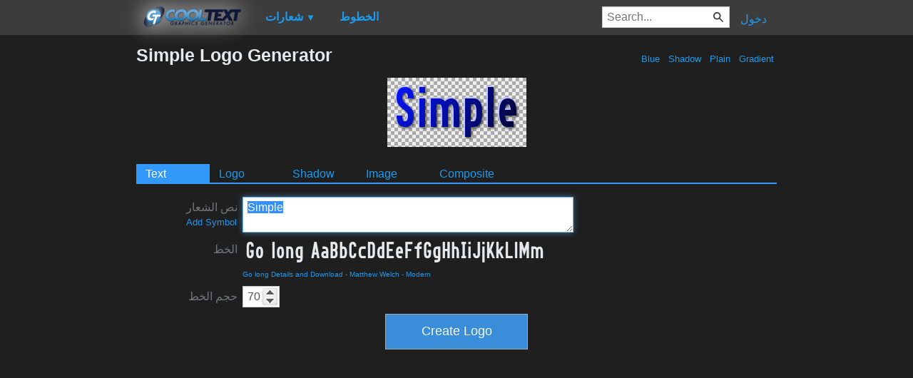

--- FILE ---
content_type: text/html; charset=utf-8
request_url: https://www.google.com/recaptcha/api2/aframe
body_size: 266
content:
<!DOCTYPE HTML><html><head><meta http-equiv="content-type" content="text/html; charset=UTF-8"></head><body><script nonce="CX2thjJdsZEiA0uldj_y1Q">/** Anti-fraud and anti-abuse applications only. See google.com/recaptcha */ try{var clients={'sodar':'https://pagead2.googlesyndication.com/pagead/sodar?'};window.addEventListener("message",function(a){try{if(a.source===window.parent){var b=JSON.parse(a.data);var c=clients[b['id']];if(c){var d=document.createElement('img');d.src=c+b['params']+'&rc='+(localStorage.getItem("rc::a")?sessionStorage.getItem("rc::b"):"");window.document.body.appendChild(d);sessionStorage.setItem("rc::e",parseInt(sessionStorage.getItem("rc::e")||0)+1);localStorage.setItem("rc::h",'1768441735203');}}}catch(b){}});window.parent.postMessage("_grecaptcha_ready", "*");}catch(b){}</script></body></html>